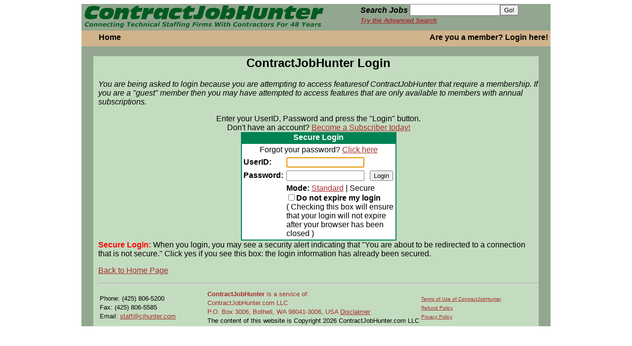

--- FILE ---
content_type: text/html; charset=utf-8
request_url: https://www.cjhunter.com/hbase/login.html?jobNum=
body_size: 8473
content:
<!DOCTYPE html>
<html>
<head>

<!-- Global Site Tag (gtag.js) - Google Analytics -->
<script async src="https://www.googletagmanager.com/gtag/js?id=UA-385878-1"></script>
<script>
  window.dataLayer = window.dataLayer || [];
  function gtag(){dataLayer.push(arguments);}
  gtag('js', new Date());

  gtag('config', 'UA-385878-1');
</script>

<!-- Google Analytics -->
<script>
(function(i,s,o,g,r,a,m){i['GoogleAnalyticsObject']=r;i[r]=i[r]||function(){
(i[r].q=i[r].q||[]).push(arguments)},i[r].l=1*new Date();a=s.createElement(o),
m=s.getElementsByTagName(o)[0];a.async=1;a.src=g;m.parentNode.insertBefore(a,m)
})(window,document,'script','https://www.google-analytics.com/analytics.js','ga');
ga('create', 'UA-385878-1', 'auto');
ga('send', 'pageview');
</script>
<!-- End Google Analytics -->
<title>ContractJobHunter powered by Contract Employment Weekly - Login</title>
<link rel="stylesheet" type="text/css" href="/lib/960_css/960_24_col.css">
<link rel="stylesheet" type="text/css" href="/template/home.css"> 
<link rel="stylesheet" type="text/css" href="/lib/jquery-ui.css">
<script type="text/javascript" src="/lib/jquery.js"></script>
<script type="text/javascript" src="/lib/jquery-ui.js"></script>
<script>
	$(document).ready(function() { 
		// add click handler for featured job
		// that expands the div to expose the entire job listing
		$("#featured").click(function(e) {
			if($("#featured").hasClass("over_hide")) {
				$("#featured").removeClass("over_hide");
				$("#enlarge_icon").removeClass("enlarge");
				$("#enlarge_icon").addClass("reduce");
				$("#featured_body").show();
			}
			else {
				$("#featured").addClass("over_hide");
				$("#enlarge_icon").removeClass("reduce");
				$("#enlarge_icon").addClass("enlarge");
				$("#featured_body").hide();
				
			}
			e.preventDefault();
		});
		
		$(".menu_bar_item").mouseenter(
		function() {
			if($(this).attr('id') != "furn_li") {
				$(this).addClass("ltgrn_back");
			}
		}).mouseleave(
		function() {
			$(this).removeClass("ltgrn_back");
		}
		);
	});
</script>
</head>
<body>
<div id="960_container" class="container_24">
<div id="logo_block" class="grid_24">
	<div id="d_logo" class="grid_12">
	<a href="/index.html"><img id="logo" src="/images/new_home/cjhunter_tpl_title_green.png" alt="ContractJobHunter: Specializing in job openings for contractors and consultants in technical disciplines." title="ContractJobHunter powered by Contract Employment Weekly"></a>
	</div>
	<div id="d_search" class="grid_9 prefix_2 omega">
	<form  method="post" action="/jobsearch/cjsearch.phtml">
		<input type="hidden" name="PageSize" value="25">
		<input type="hidden" name="Direct" value="1">
		<input type="hidden" name="MatchType" value="Partial">
		<input type="hidden" name="includeRegion" value="Y">
		<input type="hidden" name="includeForeign" value="Y">
				<label id="key_label" for="keywords_home">Search Jobs</label> 
		<input id="keywords_home" type="text" name="Keywords"><input type="submit" value="Go!">
		<input type='hidden' name='basic' value='1'>
	<br><a class="brown a_job_search" href="/hbase/jobsearch/cjsearch1.html">Try the Advanced Search</a>
	</form>
	</div>
</div>
<div id="body_content" class="grid_24">
	<div id="menu_bar">
		<ul id="menu_bar_list">
			<li class="menu_bar_item">
				<a href="/index.html">Home</a>
			</li>
			<li class="menu_bar_item" id="furn_li">
				<div id="furnfind_container" style="position:relative;top:0px;left:0px">
<!--
					<a id="furnfind_anchor" href="https://www.cjhunter.com/redirect/banner.html?id=56"><img id="firmfind_short_banner" src="/images/Furnished_Finder_175x40.jpg" style="position:absolute;top:-25px;left:420px;width:175px;height:40px"/></a>
-->
				</div>
			</li>
			<li class="menu_bar_item menu_bar_signoff">
				<a id="a_login" href="/hbase/login.html?jobNum=">Are you a member? Login here!</a>
			</li>

		</ul>
	</div>
<link rel="stylesheet" type="text/css" href="/desktop/indexnew.css">
			<div id="block01">
				<div id="block01_body">
<!-- Begin Main Body -->

<h2 align="center">ContractJobHunter Login</h2>
<P><i>You are being asked to login because you are attempting to access featuresof <em>ContractJobHunter</em> that require a membership. If you are a "guest" member then you may have attempted to access features that are only available to members with annual subscriptions.</i></P>
<div align="center">
<div align="center">
<span class='small'>Enter your UserID, Password and press the &quot;Login&quot; button.</font><br>
Don't have an account? <a href="https://www.cjhunter.com/membership/membership.html?SIDW=6ccedae5aaccc9eed414241c6b4c043f.VUlEPTkzNjQ0OTMx">Become a Subscriber today!</a></span>
</div>

</div>
<form action="/hbase/login.html" name="login" method="post">
<input type='hidden' name='jobNum' value=''>
<table cellpadding="2" cellspacing="0" border="0" align="center" width="315">
<tr><td align="center" bgcolor="#008254"><font color="#ffffff"><b>Secure Login</b></font></a></td></tr>
<tr><td bgcolor="#008254">

<table cellpadding="3" cellspacing="0" border="0" bgcolor="#ffffff" width="100%">
<tr><td colspan='3'>
<div align="center">
<font class="small">Forgot your password? <a href="/error_local/badpwd_member.html">Click here</a></font>
</div>
</td></tr>
<tr><td><b class="small">UserID:</b></td><td colspan="2"><input type="Text" name="userid" size="12" tabindex="1" style="width:150px">
<script language="JavaScript1.2"><!--
document.login.userid.focus();
//-->
</script>
</td></tr>
<tr><td><b class="small">Password:</b></td><td><input type="Password" name="pwd" size="12" tabindex="2" style="width:150px"></td><td><input type="Submit" name="submit" value="Login" tabindex="4">
</td></tr>
<tr><td>&nbsp;</td><td colspan="2">
<font class="small"><b>Mode:</b> <a href="http://www.cjhunter.com/hbase/login.html?redirect=">Standard</a> | Secure</font><br>
<input type="Checkbox" name="save" value="1" tabindex="3"><b class="small">Do not expire my login</b><br>
<font class="xsmall">( Checking this box will ensure that your login will not expire after your browser has been closed )<br></font>

</td></tr>
</table>

</td></tr></table>
<font class="small"><B><font color="#ff0000">Secure Login:</font></b> When you login, you may see a security alert indicating that "You are about to be redirected to a connection that is not secure." Click yes if you see this box: the login information has already been secured.</font></form>

<P><a href='/index.html'>Back to Home Page</a></P>
<!-- End Main Body -->

<!-- Swishcommand noindex -->

<div>
	<tr>
	<td colspan="6"><hr></td>
	</tr>
	
	<tr>
	<td colspan="6">
		<table><tr><td width='25%'>
	<FONT class="small" SIZE="-1">
	Phone: (425) 806-5200 <BR>
	Fax: (425) 806-5585<BR>
	Email: <a href="mailto:staff@cjhunter.com">staff@cjhunter.com</a>
	</font>
		</td>
		<td width='50%'>
		<FONT SIZE="-1" class="small">
	<B><a name="contact">ContractJobHunter</B> is a service of: <BR>
	ContractJobHunter.com LLC<BR>
	P.O. Box 3006, Bothell, WA 98041-3006, USA 
<a href="/disclaimer.html?SIDW=6ccedae5aaccc9eed414241c6b4c043f.VUlEPTkzNjQ0OTMx">Disclaimer</a><br>
The content of this website is Copyright 2026 ContractJobHunter.com LLC</font>
		</td>
		<td width='25%'>
		<FONT SIZE="-2" class="small" style='line-height:20%'>
		<a href="/cew/terms.html">Terms of Use of ContractJobHunter</a><br>
		<a href="/cew/terms.html#refund">Refund Policy</a><br>
		<a href="/cew/terms.html#privacy">Privacy Policy</a>
		</FONT>
		</td></tr></table>
	</td>
	</tr>
</div>
<!--
<div id="furnfind" style="position:absolute;top:-65px;right:100px">
<a href="https://www.furnishedfinder.com/members/map.aspx?s=cjh" style="border:0px"><img src="/images/Furnished_Finder_175x65.jpg"></a>
</div>
-->


</script>
<script type='application/ld+json'>
{
  "@context": "http://schema.org",
  "@type": "WebSite",
  "url": "http://www.cjhunter.com",
  "potentialAction": {
    "@type": "SearchAction",
    "target": "http//www.cjhunter.com/jobs/contract/{search_term_string}/search.html",
    "query-input": "required name=search_term_string"
  }
}

</script>
<script type='application/ld+json'>
{
  "@context" : "http://schema.org",
  "@type" : "Organization",
  "name" : "ContractJobHunter.com",
  "url" : "http://www.cjhunter.com",
  "sameAs" : [
    "http://www.ceweekly.com",
    "http://www.contractjobhunter.com",
    "https://www.linkedin.com/company/15896303/"
  ]
}
</script>
</div>
</div>
</body>
</html>
